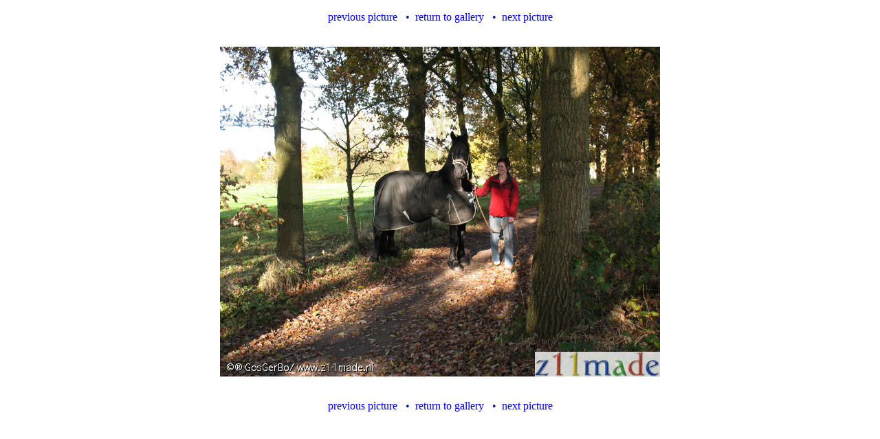

--- FILE ---
content_type: text/html
request_url: https://www.z11made.nl/01-z11made-album/2008-web-albums/rondje-leostraat/pictures/img_5715.html
body_size: 320
content:
<!DOCTYPE HTML PUBLIC "-//W3C//DTD HTML 4.01 Transitional//EN"
        "http://www.w3.org/TR/1999/REC-html401-19991224/loose.dtd">
<html>
<head>
	<meta http-equiv="content-type" content="text/html; charset=iso-8859-1">
	<title>Rondje Leostraat</title>
	<meta http-equiv="refresh" CONTENT="5; URL=img_5716.html">
	<meta name="generator" content="WebPics 2.8">
	<meta name="robot" content="INDEX,FOLLOW">
	<link rel=stylesheet type="text/css" href="../styles.css">
</head>

<body>
<center>
<p class=nav><a href="img_0485.html">previous picture</a>
&nbsp;&nbsp;&bull;&nbsp;&nbsp;<a href="../rondje-leostraat14.html#img_5715">return to gallery</a>
&nbsp;&nbsp;&bull;&nbsp;&nbsp;<a href="img_5716.html">next picture</a>
</p>

<link rel="prefetch" href="img_5716.jpg">

<br>

<a href="img_5716.html"><img class=enlarged src="img_5715.jpg" width="640" height="480" border=0  alt="img_5715.jpg"></a>


<br>
<br>

<p class=nav><a href="img_0485.html">previous picture</a>
&nbsp;&nbsp;&bull;&nbsp;&nbsp;<a href="../rondje-leostraat14.html#img_5715">return to gallery</a>
&nbsp;&nbsp;&bull;&nbsp;&nbsp;<a href="img_5716.html">next picture</a>
</p>

</center>
</body>
</html>


--- FILE ---
content_type: text/css
request_url: https://www.z11made.nl/01-z11made-album/2008-web-albums/rondje-leostraat/styles.css
body_size: 119
content:
	h1.title,h2.title,h3.title,h4.title,h5.title,h6.title { color: #001592; font-style: italic; text-align:center; }
	p.desc { font-size: medium; color: #001695; text-align:center; }
	td.desc { font-size: medium; color: #001695; text-align:center; }
	p.caption { font-size: medium; color: #001695; text-align:center; }
	p.nav { font-size: medium; color: #00178e; text-align:center; }
	td.thumbnail { font-size: medium; color: #00178e; vertical-align: bottom; text-align:center; }
	td.caption { font-size: medium; color: #00178e; vertical-align: top; text-align:center; }
	a { font-size: medium; text-decoration: none; }
	a:active { font-size: medium; }
	a:visited { font-size: medium; }
	a:hover { font-size: medium; text-decoration: underline; }
	span.disabled { font-size: medium; color: #cccccc; }
	body { background-color: #ffffff; }
